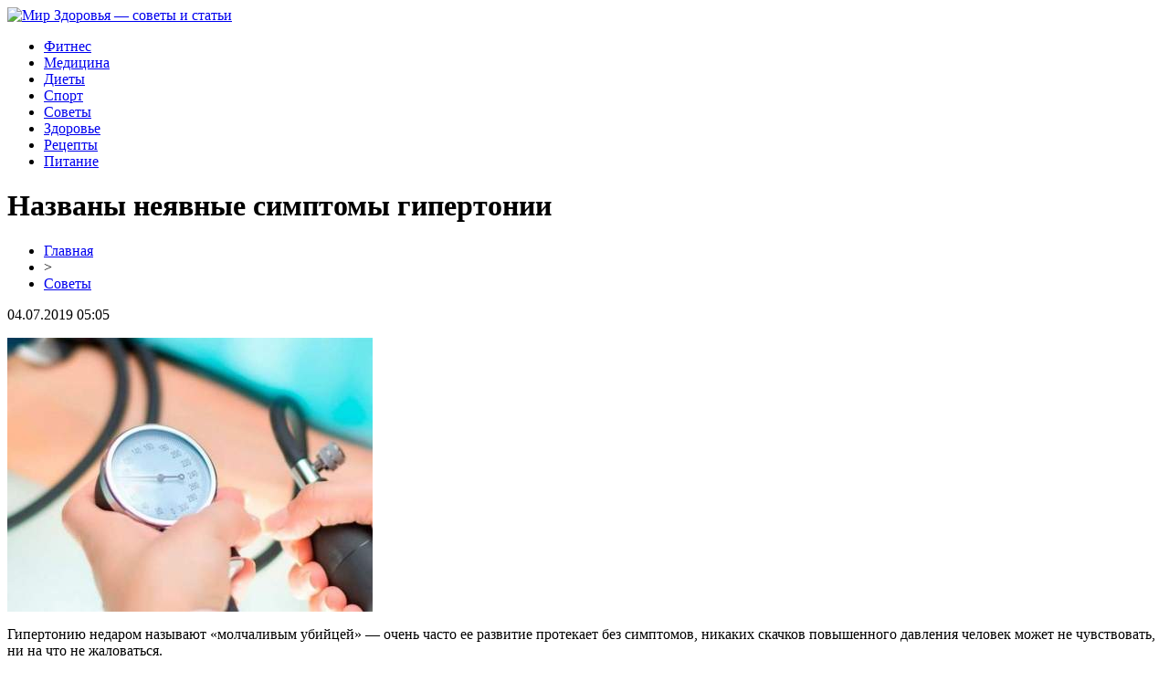

--- FILE ---
content_type: text/html; charset=UTF-8
request_url: http://www.mirmebeli2.ru/nazvany-neyavnye-simptomy-gipertonii/
body_size: 5744
content:
<!DOCTYPE html PUBLIC "-//W3C//DTD XHTML 1.0 Transitional//EN" "http://www.w3.org/TR/xhtml1/DTD/xhtml1-transitional.dtd">
<html xmlns="http://www.w3.org/1999/xhtml">
<head>
<meta http-equiv="Content-Type" content="text/html; charset=utf-8" />

<title>Названы неявные симптомы гипертонии</title>
<meta name="description" content="Гипертонию недаром называют «молчаливым убийцей» — очень часто ее развитие протекает без симптомов, никаких скачков повышенного давления человек может не чувствовать, ни на что не жаловаться. Об этом пишет HealthInsider.ru со ссылкой на medikforum.ru." />
<meta name="keywords" content="Названы, неявные, симптомы, гипертонии" />

<link rel="Shortcut Icon" href="http://www.mirmebeli2.ru/favicon.png" type="image/x-icon" />
<link rel="stylesheet" href="http://www.mirmebeli2.ru/wp-content/themes/site/style.css" type="text/css" />
<link href='http://fonts.googleapis.com/css?family=Cuprum:400,400italic&subset=cyrillic' rel='stylesheet' type='text/css'><meta name='robots' content='max-image-preview:large' />
<style id='classic-theme-styles-inline-css' type='text/css'>
/*! This file is auto-generated */
.wp-block-button__link{color:#fff;background-color:#32373c;border-radius:9999px;box-shadow:none;text-decoration:none;padding:calc(.667em + 2px) calc(1.333em + 2px);font-size:1.125em}.wp-block-file__button{background:#32373c;color:#fff;text-decoration:none}
</style>
<style id='global-styles-inline-css' type='text/css'>
body{--wp--preset--color--black: #000000;--wp--preset--color--cyan-bluish-gray: #abb8c3;--wp--preset--color--white: #ffffff;--wp--preset--color--pale-pink: #f78da7;--wp--preset--color--vivid-red: #cf2e2e;--wp--preset--color--luminous-vivid-orange: #ff6900;--wp--preset--color--luminous-vivid-amber: #fcb900;--wp--preset--color--light-green-cyan: #7bdcb5;--wp--preset--color--vivid-green-cyan: #00d084;--wp--preset--color--pale-cyan-blue: #8ed1fc;--wp--preset--color--vivid-cyan-blue: #0693e3;--wp--preset--color--vivid-purple: #9b51e0;--wp--preset--gradient--vivid-cyan-blue-to-vivid-purple: linear-gradient(135deg,rgba(6,147,227,1) 0%,rgb(155,81,224) 100%);--wp--preset--gradient--light-green-cyan-to-vivid-green-cyan: linear-gradient(135deg,rgb(122,220,180) 0%,rgb(0,208,130) 100%);--wp--preset--gradient--luminous-vivid-amber-to-luminous-vivid-orange: linear-gradient(135deg,rgba(252,185,0,1) 0%,rgba(255,105,0,1) 100%);--wp--preset--gradient--luminous-vivid-orange-to-vivid-red: linear-gradient(135deg,rgba(255,105,0,1) 0%,rgb(207,46,46) 100%);--wp--preset--gradient--very-light-gray-to-cyan-bluish-gray: linear-gradient(135deg,rgb(238,238,238) 0%,rgb(169,184,195) 100%);--wp--preset--gradient--cool-to-warm-spectrum: linear-gradient(135deg,rgb(74,234,220) 0%,rgb(151,120,209) 20%,rgb(207,42,186) 40%,rgb(238,44,130) 60%,rgb(251,105,98) 80%,rgb(254,248,76) 100%);--wp--preset--gradient--blush-light-purple: linear-gradient(135deg,rgb(255,206,236) 0%,rgb(152,150,240) 100%);--wp--preset--gradient--blush-bordeaux: linear-gradient(135deg,rgb(254,205,165) 0%,rgb(254,45,45) 50%,rgb(107,0,62) 100%);--wp--preset--gradient--luminous-dusk: linear-gradient(135deg,rgb(255,203,112) 0%,rgb(199,81,192) 50%,rgb(65,88,208) 100%);--wp--preset--gradient--pale-ocean: linear-gradient(135deg,rgb(255,245,203) 0%,rgb(182,227,212) 50%,rgb(51,167,181) 100%);--wp--preset--gradient--electric-grass: linear-gradient(135deg,rgb(202,248,128) 0%,rgb(113,206,126) 100%);--wp--preset--gradient--midnight: linear-gradient(135deg,rgb(2,3,129) 0%,rgb(40,116,252) 100%);--wp--preset--font-size--small: 13px;--wp--preset--font-size--medium: 20px;--wp--preset--font-size--large: 36px;--wp--preset--font-size--x-large: 42px;--wp--preset--spacing--20: 0.44rem;--wp--preset--spacing--30: 0.67rem;--wp--preset--spacing--40: 1rem;--wp--preset--spacing--50: 1.5rem;--wp--preset--spacing--60: 2.25rem;--wp--preset--spacing--70: 3.38rem;--wp--preset--spacing--80: 5.06rem;--wp--preset--shadow--natural: 6px 6px 9px rgba(0, 0, 0, 0.2);--wp--preset--shadow--deep: 12px 12px 50px rgba(0, 0, 0, 0.4);--wp--preset--shadow--sharp: 6px 6px 0px rgba(0, 0, 0, 0.2);--wp--preset--shadow--outlined: 6px 6px 0px -3px rgba(255, 255, 255, 1), 6px 6px rgba(0, 0, 0, 1);--wp--preset--shadow--crisp: 6px 6px 0px rgba(0, 0, 0, 1);}:where(.is-layout-flex){gap: 0.5em;}:where(.is-layout-grid){gap: 0.5em;}body .is-layout-flex{display: flex;}body .is-layout-flex{flex-wrap: wrap;align-items: center;}body .is-layout-flex > *{margin: 0;}body .is-layout-grid{display: grid;}body .is-layout-grid > *{margin: 0;}:where(.wp-block-columns.is-layout-flex){gap: 2em;}:where(.wp-block-columns.is-layout-grid){gap: 2em;}:where(.wp-block-post-template.is-layout-flex){gap: 1.25em;}:where(.wp-block-post-template.is-layout-grid){gap: 1.25em;}.has-black-color{color: var(--wp--preset--color--black) !important;}.has-cyan-bluish-gray-color{color: var(--wp--preset--color--cyan-bluish-gray) !important;}.has-white-color{color: var(--wp--preset--color--white) !important;}.has-pale-pink-color{color: var(--wp--preset--color--pale-pink) !important;}.has-vivid-red-color{color: var(--wp--preset--color--vivid-red) !important;}.has-luminous-vivid-orange-color{color: var(--wp--preset--color--luminous-vivid-orange) !important;}.has-luminous-vivid-amber-color{color: var(--wp--preset--color--luminous-vivid-amber) !important;}.has-light-green-cyan-color{color: var(--wp--preset--color--light-green-cyan) !important;}.has-vivid-green-cyan-color{color: var(--wp--preset--color--vivid-green-cyan) !important;}.has-pale-cyan-blue-color{color: var(--wp--preset--color--pale-cyan-blue) !important;}.has-vivid-cyan-blue-color{color: var(--wp--preset--color--vivid-cyan-blue) !important;}.has-vivid-purple-color{color: var(--wp--preset--color--vivid-purple) !important;}.has-black-background-color{background-color: var(--wp--preset--color--black) !important;}.has-cyan-bluish-gray-background-color{background-color: var(--wp--preset--color--cyan-bluish-gray) !important;}.has-white-background-color{background-color: var(--wp--preset--color--white) !important;}.has-pale-pink-background-color{background-color: var(--wp--preset--color--pale-pink) !important;}.has-vivid-red-background-color{background-color: var(--wp--preset--color--vivid-red) !important;}.has-luminous-vivid-orange-background-color{background-color: var(--wp--preset--color--luminous-vivid-orange) !important;}.has-luminous-vivid-amber-background-color{background-color: var(--wp--preset--color--luminous-vivid-amber) !important;}.has-light-green-cyan-background-color{background-color: var(--wp--preset--color--light-green-cyan) !important;}.has-vivid-green-cyan-background-color{background-color: var(--wp--preset--color--vivid-green-cyan) !important;}.has-pale-cyan-blue-background-color{background-color: var(--wp--preset--color--pale-cyan-blue) !important;}.has-vivid-cyan-blue-background-color{background-color: var(--wp--preset--color--vivid-cyan-blue) !important;}.has-vivid-purple-background-color{background-color: var(--wp--preset--color--vivid-purple) !important;}.has-black-border-color{border-color: var(--wp--preset--color--black) !important;}.has-cyan-bluish-gray-border-color{border-color: var(--wp--preset--color--cyan-bluish-gray) !important;}.has-white-border-color{border-color: var(--wp--preset--color--white) !important;}.has-pale-pink-border-color{border-color: var(--wp--preset--color--pale-pink) !important;}.has-vivid-red-border-color{border-color: var(--wp--preset--color--vivid-red) !important;}.has-luminous-vivid-orange-border-color{border-color: var(--wp--preset--color--luminous-vivid-orange) !important;}.has-luminous-vivid-amber-border-color{border-color: var(--wp--preset--color--luminous-vivid-amber) !important;}.has-light-green-cyan-border-color{border-color: var(--wp--preset--color--light-green-cyan) !important;}.has-vivid-green-cyan-border-color{border-color: var(--wp--preset--color--vivid-green-cyan) !important;}.has-pale-cyan-blue-border-color{border-color: var(--wp--preset--color--pale-cyan-blue) !important;}.has-vivid-cyan-blue-border-color{border-color: var(--wp--preset--color--vivid-cyan-blue) !important;}.has-vivid-purple-border-color{border-color: var(--wp--preset--color--vivid-purple) !important;}.has-vivid-cyan-blue-to-vivid-purple-gradient-background{background: var(--wp--preset--gradient--vivid-cyan-blue-to-vivid-purple) !important;}.has-light-green-cyan-to-vivid-green-cyan-gradient-background{background: var(--wp--preset--gradient--light-green-cyan-to-vivid-green-cyan) !important;}.has-luminous-vivid-amber-to-luminous-vivid-orange-gradient-background{background: var(--wp--preset--gradient--luminous-vivid-amber-to-luminous-vivid-orange) !important;}.has-luminous-vivid-orange-to-vivid-red-gradient-background{background: var(--wp--preset--gradient--luminous-vivid-orange-to-vivid-red) !important;}.has-very-light-gray-to-cyan-bluish-gray-gradient-background{background: var(--wp--preset--gradient--very-light-gray-to-cyan-bluish-gray) !important;}.has-cool-to-warm-spectrum-gradient-background{background: var(--wp--preset--gradient--cool-to-warm-spectrum) !important;}.has-blush-light-purple-gradient-background{background: var(--wp--preset--gradient--blush-light-purple) !important;}.has-blush-bordeaux-gradient-background{background: var(--wp--preset--gradient--blush-bordeaux) !important;}.has-luminous-dusk-gradient-background{background: var(--wp--preset--gradient--luminous-dusk) !important;}.has-pale-ocean-gradient-background{background: var(--wp--preset--gradient--pale-ocean) !important;}.has-electric-grass-gradient-background{background: var(--wp--preset--gradient--electric-grass) !important;}.has-midnight-gradient-background{background: var(--wp--preset--gradient--midnight) !important;}.has-small-font-size{font-size: var(--wp--preset--font-size--small) !important;}.has-medium-font-size{font-size: var(--wp--preset--font-size--medium) !important;}.has-large-font-size{font-size: var(--wp--preset--font-size--large) !important;}.has-x-large-font-size{font-size: var(--wp--preset--font-size--x-large) !important;}
.wp-block-navigation a:where(:not(.wp-element-button)){color: inherit;}
:where(.wp-block-post-template.is-layout-flex){gap: 1.25em;}:where(.wp-block-post-template.is-layout-grid){gap: 1.25em;}
:where(.wp-block-columns.is-layout-flex){gap: 2em;}:where(.wp-block-columns.is-layout-grid){gap: 2em;}
.wp-block-pullquote{font-size: 1.5em;line-height: 1.6;}
</style>
<script type="text/javascript" id="wp-postviews-cache-js-extra">
/* <![CDATA[ */
var viewsCacheL10n = {"admin_ajax_url":"http:\/\/www.mirmebeli2.ru\/wp-admin\/admin-ajax.php","post_id":"1602"};
/* ]]> */
</script>
<script type="text/javascript" src="http://www.mirmebeli2.ru/wp-content/plugins/post-views-counter-x/postviews-cache.js?ver=6.5.5" id="wp-postviews-cache-js"></script>
<link rel="canonical" href="http://www.mirmebeli2.ru/nazvany-neyavnye-simptomy-gipertonii/" />
<link rel="alternate" type="application/json+oembed" href="http://www.mirmebeli2.ru/wp-json/oembed/1.0/embed?url=http%3A%2F%2Fwww.mirmebeli2.ru%2Fnazvany-neyavnye-simptomy-gipertonii%2F" />
<link rel="alternate" type="text/xml+oembed" href="http://www.mirmebeli2.ru/wp-json/oembed/1.0/embed?url=http%3A%2F%2Fwww.mirmebeli2.ru%2Fnazvany-neyavnye-simptomy-gipertonii%2F&#038;format=xml" />
</head>

<body>

<div id="headmid">
	<a href="http://www.mirmebeli2.ru/" title="Мир Здоровья &#8212; советы и статьи"><img src="http://www.mirmebeli2.ru/wp-content/themes/site/images/logo.png" alt="Мир Здоровья &#8212; советы и статьи" /></a>
</div>


<div id="headbot">
	<ul>
		<li><a href="http://www.mirmebeli2.ru/index.php?s=фитнес">Фитнес</a></li>
		<li><a href="http://www.mirmebeli2.ru/index.php?s=медицин">Медицина</a></li>
		<li><a href="http://www.mirmebeli2.ru/index.php?s=диет">Диеты</a></li>
		<li><a href="http://www.mirmebeli2.ru/index.php?s=спорт">Спорт</a></li>
		<li><a href="http://www.mirmebeli2.ru/sovety/">Советы</a></li>
		<li><a href="http://www.mirmebeli2.ru/index.php?s=здоров">Здоровье</a></li>
		<li><a href="http://www.mirmebeli2.ru/index.php?s=рецепт">Рецепты</a></li>
		<li><a href="http://www.mirmebeli2.ru/index.php?s=питан">Питание</a></li>
	</ul>
</div>



<div id="main">
<div id="content">
	<h1>Названы неявные симптомы гипертонии</h1>
	<div class="inlenta">
		<div id="breadcrumb"><ul><li><a href="http://www.mirmebeli2.ru">Главная</a></li><li>&gt;</li><li><a href="http://www.mirmebeli2.ru/sovety/">Советы</a></li></ul></div>		<div id="datecont">04.07.2019 05:05</div>
	</div>
			
	<div id="samtext">
						<p><img src="http://www.mirmebeli2.ru/wp-content/uploads/2019/05/1552164306_serce.jpg" alt="Названы неявные симптомы гипертонии" title="Названы неявные симптомы гипертонии" /></p>			
<p>Гипертонию недаром называют «молчаливым убийцей» — очень часто ее развитие протекает без симптомов, никаких скачков повышенного давления человек может не чувствовать, ни на что не жаловаться. <br />Об этом пишет HealthInsider.ru со ссылкой на  medikforum.ru.<br />Тем временем повышенное давление без попыток лечения и коррекции все значительнее со временем повышает риск опасных осложнений, например, инфаркта и инсульта.<br />Специалисты Клиники Майо выступили в прессе с предостережением о том, что развитие гипертонии и повышение давление могут происходить без очевидных симптомов. <br />В частности медики сообщили, что одним из таких неявных симптомов гипертонии может быть покалывание в руках, либо временное онемение в конечностях (особенно в левой). Давящие боли за грудиной, ощущаемое сердцебиение (удары в груди), пульсирование сосуда в височной области тоже могут быть симптомами повышенного давления.<br />Также, по словам специалисты, маркерами гипертонии могут быть другие проявления.<br />«Следует обратиться за помощью к врачу, если вы испытываете мышечную дрожь, проблемы с речью, помутнение зрения, а также сильную головную боль по неизвестной причине», — порекомендовали эксперты.<br />Ученые напомнили, что в отсутствие контроля гипертония оказывается сопряженной с опасными осложнениями, включая атеросклероз, тромбоз, развитие сердечной и почечной недостаточности, инфаркта миокарда и инсульта.</p>
		
			</div>	

<div id="alsor">
<p><img src="http://www.mirmebeli2.ru/wp-content/themes/site/images/li.png" width="6" height="9" style="margin-right:6px;" /><a href="http://www.mirmebeli2.ru/rejting-luchshih-onlajn-sl25/">Рейтинг лучших онлайн слотов 2026</a></p>
<p><img src="http://www.mirmebeli2.ru/wp-content/themes/site/images/li.png" width="6" height="9" style="margin-right:6px;" /><a href="http://www.mirmebeli2.ru/dolgosrochnye-finansovye-resheniya-mozaika-vozmozhnostej/">Долгосрочные финансовые решения: мозаика возможностей</a></p>
<p><img src="http://www.mirmebeli2.ru/wp-content/themes/site/images/li.png" width="6" height="9" style="margin-right:6px;" /><a href="http://www.mirmebeli2.ru/sovershenstvo-shitya-overloki-family-v-omske/">Совершенство шитья: оверлоки Family в Омске</a></p>
<p><img src="http://www.mirmebeli2.ru/wp-content/themes/site/images/li.png" width="6" height="9" style="margin-right:6px;" /><a href="http://www.mirmebeli2.ru/ispravlenie-prikusa-ot-funkczionalnosti-k-estetike/">Исправление прикуса: от функциональности к эстетике</a></p>
<p><img src="http://www.mirmebeli2.ru/wp-content/themes/site/images/li.png" width="6" height="9" style="margin-right:6px;" /><a href="http://www.mirmebeli2.ru/siyanie-ulybki-stomatologiya-novogo-pokoleniya/">Сияние улыбки: стоматология нового поколения</a></p>
</div>



</div>

<div id="sidebar">
	<div class="sidka">
		<div class="sidzag">Полезные советы</div>
		
		<div class="sideima">
								<a href="http://www.mirmebeli2.ru/rejting-luchshih-onlajn-sl25/"><img src="http://www.mirmebeli2.ru/wp-content/uploads/2026/01/img_0949.jpeg" width="260" height="180" align="left" /></a>
						<p><a href="http://www.mirmebeli2.ru/rejting-luchshih-onlajn-sl25/">Рейтинг лучших онлайн слотов 2026</a></p>
				</div>
	
		<div class="sideother">
											<p><a href="http://www.mirmebeli2.ru/dolgosrochnye-finansovye-resheniya-mozaika-vozmozhnostej/">Долгосрочные финансовые решения: мозаика возможностей</a></p>
									<p><a href="http://www.mirmebeli2.ru/sovershenstvo-shitya-overloki-family-v-omske/">Совершенство шитья: оверлоки Family в Омске</a></p>
									<p><a href="http://www.mirmebeli2.ru/ispravlenie-prikusa-ot-funkczionalnosti-k-estetike/">Исправление прикуса: от функциональности к эстетике</a></p>
									<p><a href="http://www.mirmebeli2.ru/siyanie-ulybki-stomatologiya-novogo-pokoleniya/">Сияние улыбки: стоматология нового поколения</a></p>
						</div>
	</div>
	
	<div class="sidka">
		<div class="sidzag">Рекомендуем почитать</div>
		<div class="sideother">
																											<p><a href="http://www.mirmebeli2.ru/effektivnaya-antikoagulyantnaya-terapiya-ksarelto-v-vashem-arsenale/">Эффективная антикоагулянтная терапия: Ксарелто в вашем арсенале</a></p>
									<p><a href="http://www.mirmebeli2.ru/implantacziya-zubov-innovaczii-bez-dopolnitelnyh-operaczij/">Имплантация зубов: инновации без дополнительных операций</a></p>
									<p><a href="http://www.mirmebeli2.ru/sovremennye-resheniya-dlya-zdorovya-desen-v-omske/">Современные решения для здоровья десен в Омске</a></p>
									<p><a href="http://www.mirmebeli2.ru/ispravlenie-prikusa-sovremennye-metody-i-podhody-v-ortodontii/">Исправление прикуса: современные методы и подходы в ортодонтии</a></p>
									<p><a href="http://www.mirmebeli2.ru/kak-podgotovit-rebenka-k-vizitu-k-stomatologu/">Как подготовить ребенка к визиту к стоматологу</a></p>
									<p><a href="http://www.mirmebeli2.ru/lazernoe-omolozhenie-fotona-4d-razglazhivanie-morshhin-i-podtyazhka-ovala-licza-bez-narkoza-i-skalpelya/">Лазерное омоложение Fotona 4D: Разглаживание морщин и подтяжка овала лица без наркоза и скальпеля</a></p>
									<p><a href="http://www.mirmebeli2.ru/kak-vybrat-podhodyashhij-bytovoj-pylesos/">Как выбрать подходящий бытовой пылесос?</a></p>
									<p><a href="http://www.mirmebeli2.ru/evlk-sovremennyj-metod-lecheniya-varikoza-ven/">ЭВЛК – современный метод лечения варикоза вен</a></p>
									<p><a href="http://www.mirmebeli2.ru/vosstanovlenie-zdorovya-posle-tyazheloj-bolezni/">Восстановление здоровья после тяжелой болезни</a></p>
									<p><a href="http://www.mirmebeli2.ru/lechenie-onkologicheskih-zabolevanij-metodom-himioterapii/">Лечение онкологических заболеваний методом химиотерапии</a></p>
						
					<p><a href="http://www.mirmebeli2.ru/rejting-luchshih-onlajn-sl25/">Рейтинг лучших онлайн слотов 2026</a></p>
					<p><a href="http://www.mirmebeli2.ru/dolgosrochnye-finansovye-resheniya-mozaika-vozmozhnostej/">Долгосрочные финансовые решения: мозаика возможностей</a></p>
					<p><a href="http://www.mirmebeli2.ru/sovershenstvo-shitya-overloki-family-v-omske/">Совершенство шитья: оверлоки Family в Омске</a></p>
					
			<p><a href="http://www.mirmebeli2.ru/reports.html">Отчеты по Википедии</a></p>
		</div>
	</div>

</div>
</div>


<div id="footmenu">
	<ul>
		<li><a href="http://www.mirmebeli2.ru/index.php?s=фитнес">Фитнес</a></li>
		<li><a href="http://www.mirmebeli2.ru/index.php?s=медицин">Медицина</a></li>
		<li><a href="http://www.mirmebeli2.ru/index.php?s=диет">Диеты</a></li>
		<li><a href="http://www.mirmebeli2.ru/index.php?s=спорт">Спорт</a></li>
		<li><a href="http://www.mirmebeli2.ru/sovety/">Советы</a></li>
		<li><a href="http://www.mirmebeli2.ru/index.php?s=здоров">Здоровье</a></li>
		<li><a href="http://www.mirmebeli2.ru/index.php?s=рецепт">Рецепты</a></li>
		<li><a href="http://www.mirmebeli2.ru/index.php?s=питан">Питание</a></li>
		<li><a href="http://www.mirmebeli2.ru/newsa/">Лента</a></li>
	</ul>
</div>

<div id="footfoot">
	<div class="footleft">
		2026 &copy; "<a href="http://www.mirmebeli2.ru/">Мир Здоровья &#8212; советы и статьи</a>". Все права защищены.
	</div>
	<div class="footright">
		<img src="http://1by.by/mails/mirmebeli2ru.png" /> | <a href="http://www.mirmebeli2.ru/sitemap.xml">Карта сайта</a> | <a href="http://www.mirmebeli2.ru/sitemapx.xml">SM</a>
	</div>
</div>

<!--noindex-->
<img src="https://mc.yandex.ru/watch/53749365" style="position:absolute; left:-9999px;" alt="" /><!--/noindex-->

</body>

</html>